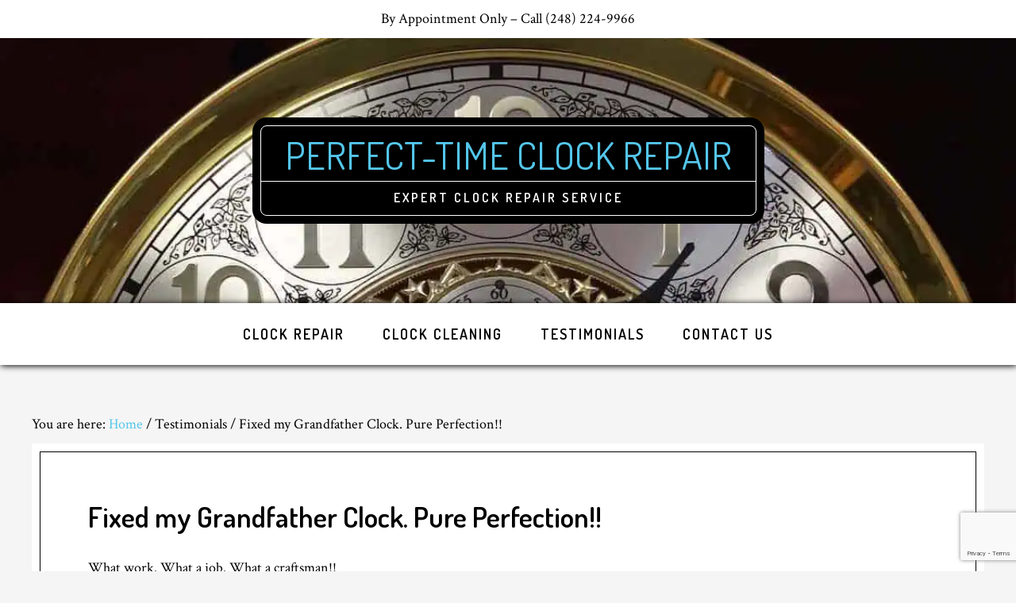

--- FILE ---
content_type: text/html; charset=UTF-8
request_url: https://perfect-time.net/testimonial/fixed-grandfather-clock-pure-perfection/
body_size: 19755
content:
<!DOCTYPE html><html lang="en-US"><head ><meta charset="UTF-8" /><meta name="viewport" content="width=device-width, initial-scale=1" /><meta name='robots' content='index, follow, max-image-preview:large, max-snippet:-1, max-video-preview:-1' /><link rel="stylesheet" media="print" onload="this.onload=null;this.media='all';" id="ao_optimized_gfonts" href="https://fonts.googleapis.com/css?family=Dosis%3A400%2C600%7CCrimson+Text%3A400%2C400italic%2C700&amp;display=swap"><link media="all" href="https://perfect-time.net/wp-content/cache/autoptimize/css/autoptimize_7f3bf026b7a5d4ec099a7c4aafa155e8.css" rel="stylesheet"><title>Fixed my Grandfather Clock. Pure Perfection!! - Perfect-Time Clock Repair</title><link rel="canonical" href="https://perfect-time.net/testimonial/fixed-grandfather-clock-pure-perfection/" /><meta property="og:locale" content="en_US" /><meta property="og:type" content="article" /><meta property="og:title" content="Fixed my Grandfather Clock. Pure Perfection!! - Perfect-Time Clock Repair" /><meta property="og:description" content="What work. What a job. What a craftsman!! Eric fixed my grandfather clock that I purchased some twenty years ago as a centerpiece for our Great Room in our West Bloomfield condo. His work is indeed a craft. Indeed, he is an artisan, a walking encyclopedia of clock repairs. He knows his trade inside and [&hellip;]" /><meta property="og:url" content="https://perfect-time.net/testimonial/fixed-grandfather-clock-pure-perfection/" /><meta property="og:site_name" content="Perfect-Time Clock Repair" /><meta property="article:publisher" content="https://www.facebook.com/PerfectTimeClockRepair" /><meta property="article:modified_time" content="2018-01-14T21:22:19+00:00" /><meta name="twitter:card" content="summary_large_image" /> <script type="application/ld+json" class="yoast-schema-graph">{"@context":"https://schema.org","@graph":[{"@type":"WebPage","@id":"https://perfect-time.net/testimonial/fixed-grandfather-clock-pure-perfection/","url":"https://perfect-time.net/testimonial/fixed-grandfather-clock-pure-perfection/","name":"Fixed my Grandfather Clock. Pure Perfection!! - Perfect-Time Clock Repair","isPartOf":{"@id":"https://perfect-time.net/#website"},"datePublished":"2016-07-08T21:49:50+00:00","dateModified":"2018-01-14T21:22:19+00:00","breadcrumb":{"@id":"https://perfect-time.net/testimonial/fixed-grandfather-clock-pure-perfection/#breadcrumb"},"inLanguage":"en-US","potentialAction":[{"@type":"ReadAction","target":["https://perfect-time.net/testimonial/fixed-grandfather-clock-pure-perfection/"]}]},{"@type":"BreadcrumbList","@id":"https://perfect-time.net/testimonial/fixed-grandfather-clock-pure-perfection/#breadcrumb","itemListElement":[{"@type":"ListItem","position":1,"name":"Home","item":"https://perfect-time.net/"},{"@type":"ListItem","position":2,"name":"Fixed my Grandfather Clock. Pure Perfection!!"}]},{"@type":"WebSite","@id":"https://perfect-time.net/#website","url":"https://perfect-time.net/","name":"Perfect-Time Clock Repair","description":"expert clock repair service","potentialAction":[{"@type":"SearchAction","target":{"@type":"EntryPoint","urlTemplate":"https://perfect-time.net/?s={search_term_string}"},"query-input":{"@type":"PropertyValueSpecification","valueRequired":true,"valueName":"search_term_string"}}],"inLanguage":"en-US"}]}</script> <link rel='dns-prefetch' href='//www.google.com' /><link href='https://sp-ao.shortpixel.ai' rel='preconnect' /><link href='https://fonts.gstatic.com' crossorigin='anonymous' rel='preconnect' /><link rel="alternate" type="application/rss+xml" title="Perfect-Time Clock Repair &raquo; Feed" href="https://perfect-time.net/feed/" /><link rel="alternate" type="application/rss+xml" title="Perfect-Time Clock Repair &raquo; Comments Feed" href="https://perfect-time.net/comments/feed/" /><link rel="alternate" title="oEmbed (JSON)" type="application/json+oembed" href="https://perfect-time.net/wp-json/oembed/1.0/embed?url=https%3A%2F%2Fperfect-time.net%2Ftestimonial%2Ffixed-grandfather-clock-pure-perfection%2F" /><link rel="alternate" title="oEmbed (XML)" type="text/xml+oembed" href="https://perfect-time.net/wp-json/oembed/1.0/embed?url=https%3A%2F%2Fperfect-time.net%2Ftestimonial%2Ffixed-grandfather-clock-pure-perfection%2F&#038;format=xml" /><link rel='stylesheet' id='dashicons-css' href='https://perfect-time.net/wp-includes/css/dashicons.min.css?ver=6.9' type='text/css' media='all' /><link rel='preload' as='font'  id='wpzoom-social-icons-font-academicons-woff2-css' href='https://perfect-time.net/wp-content/plugins/social-icons-widget-by-wpzoom/assets/font/academicons.woff2?v=1.9.2'  type='font/woff2' crossorigin /><link rel='preload' as='font'  id='wpzoom-social-icons-font-fontawesome-3-woff2-css' href='https://perfect-time.net/wp-content/plugins/social-icons-widget-by-wpzoom/assets/font/fontawesome-webfont.woff2?v=4.7.0'  type='font/woff2' crossorigin /><link rel='preload' as='font'  id='wpzoom-social-icons-font-genericons-woff-css' href='https://perfect-time.net/wp-content/plugins/social-icons-widget-by-wpzoom/assets/font/Genericons.woff'  type='font/woff' crossorigin /><link rel='preload' as='font'  id='wpzoom-social-icons-font-socicon-woff2-css' href='https://perfect-time.net/wp-content/plugins/social-icons-widget-by-wpzoom/assets/font/socicon.woff2?v=4.5.3'  type='font/woff2' crossorigin /> <script type="text/javascript" src="https://perfect-time.net/wp-includes/js/jquery/jquery.min.js?ver=3.7.1" id="jquery-core-js"></script> <script type="text/javascript" id="to-top-js-extra">var to_top_options = {"scroll_offset":"100","icon_opacity":"50","style":"icon","icon_type":"dashicons-arrow-up-alt2","icon_color":"#ffffff","icon_bg_color":"#444a5e","icon_size":"32","border_radius":"5","image":"https://perfect-time.net/wp-content/plugins/to-top/admin/images/default.png","image_width":"65","image_alt":"","location":"bottom-right","margin_x":"20","margin_y":"20","show_on_admin":"0","enable_autohide":"0","autohide_time":"2","enable_hide_small_device":"1","small_device_max_width":"240","reset":"0"};
//# sourceURL=to-top-js-extra</script> <link rel="https://api.w.org/" href="https://perfect-time.net/wp-json/" /><link rel="EditURI" type="application/rsd+xml" title="RSD" href="https://perfect-time.net/xmlrpc.php?rsd" /><meta name="generator" content="WordPress 6.9" /><link rel='shortlink' href='https://perfect-time.net/?p=380' />  <script>(function(w,d,s,l,i){w[l]=w[l]||[];w[l].push({'gtm.start':
new Date().getTime(),event:'gtm.js'});var f=d.getElementsByTagName(s)[0],
j=d.createElement(s),dl=l!='dataLayer'?'&l='+l:'';j.async=true;j.src=
'https://www.googletagmanager.com/gtm.js?id='+i+dl;f.parentNode.insertBefore(j,f);
})(window,document,'script','dataLayer','GTM-TC7NCFXK');</script> <link rel="icon" href="https://sp-ao.shortpixel.ai/client/to_webp,q_lossy,ret_img,w_32,h_32/https://perfect-time.net/wp-content/uploads/2015/08/cropped-perfect-site-icon2-32x32.jpg" sizes="32x32" /><link rel="icon" href="https://sp-ao.shortpixel.ai/client/to_webp,q_lossy,ret_img,w_192,h_192/https://perfect-time.net/wp-content/uploads/2015/08/cropped-perfect-site-icon2-192x192.jpg" sizes="192x192" /><link rel="apple-touch-icon" href="https://sp-ao.shortpixel.ai/client/to_webp,q_lossy,ret_img,w_180,h_180/https://perfect-time.net/wp-content/uploads/2015/08/cropped-perfect-site-icon2-180x180.jpg" /><meta name="msapplication-TileImage" content="https://perfect-time.net/wp-content/uploads/2015/08/cropped-perfect-site-icon2-270x270.jpg" /> <script src="https://perfect-time.net/wp-content/cache/autoptimize/js/autoptimize_a8a52fc65fc5c6d120677802bd9ba021.js"></script></head><body class="wp-singular wpm-testimonial-template-default single single-wpm-testimonial postid-380 wp-theme-genesis wp-child-theme-cafe-pro header-full-width full-width-content genesis-breadcrumbs-visible genesis-footer-widgets-visible"> <noscript><iframe src="https://www.googletagmanager.com/ns.html?id=GTM-TC7NCFXK"
height="0" width="0" style="display:none;visibility:hidden"></iframe></noscript><div class="site-container"><ul class="genesis-skip-link"><li><a href="#genesis-nav-primary" class="screen-reader-shortcut"> Skip to primary navigation</a></li><li><a href="#genesis-content" class="screen-reader-shortcut"> Skip to main content</a></li><li><a href="#genesis-footer-widgets" class="screen-reader-shortcut"> Skip to footer</a></li></ul><div class="before-header widget-area"><div class="wrap"><section id="text-16" class="widget widget_text"><div class="widget-wrap"><div class="textwidget"><p>By Appointment Only – Call (248) 224-9966</p></div></div></section></div></div><header class="site-header"><div class="wrap"><div class="title-area"><p class="site-title"><a href="https://perfect-time.net/">Perfect-Time Clock Repair</a></p><p class="site-description">expert clock repair service</p></div></div></header><nav class="nav-primary" aria-label="Main" id="genesis-nav-primary"><div class="wrap"><ul id="menu-pt" class="menu genesis-nav-menu menu-primary js-superfish"><li class="small-site-title"><a href="https://perfect-time.net/">Perfect-Time Clock Repair</a></li><li id="menu-item-140" class="menu-item menu-item-type-post_type menu-item-object-page menu-item-has-children menu-item-140"><a href="https://perfect-time.net/clock-repair/"><span >Clock Repair</span></a><ul class="sub-menu"><li id="menu-item-218" class="menu-item menu-item-type-post_type menu-item-object-page menu-item-218"><a href="https://perfect-time.net/grandfather-clock-repair/"><span >Grandfather Clock Repair</span></a></li><li id="menu-item-226" class="menu-item menu-item-type-post_type menu-item-object-page menu-item-226"><a href="https://perfect-time.net/cuckoo-clock-repair/"><span >Cuckoo Clock Repair</span></a></li></ul></li><li id="menu-item-154" class="menu-item menu-item-type-post_type menu-item-object-page menu-item-154"><a href="https://perfect-time.net/clock-cleaning/"><span >Clock Cleaning</span></a></li><li id="menu-item-128" class="menu-item menu-item-type-post_type menu-item-object-page menu-item-128"><a href="https://perfect-time.net/testimonials/"><span >Testimonials</span></a></li><li id="menu-item-199" class="menu-item menu-item-type-post_type menu-item-object-page menu-item-199"><a href="https://perfect-time.net/contact-us/"><span >Contact Us</span></a></li></ul></div></nav><div class="site-inner"><div class="content-sidebar-wrap"><main class="content" id="genesis-content"><div class="breadcrumb">You are here: <span class="breadcrumb-link-wrap"><a class="breadcrumb-link" href="https://perfect-time.net/"><span class="breadcrumb-link-text-wrap">Home</span></a><meta ></span> <span aria-label="breadcrumb separator">/</span> Testimonials <span aria-label="breadcrumb separator">/</span> Fixed my Grandfather Clock. Pure Perfection!!</div><article class="post-380 wpm-testimonial type-wpm-testimonial status-publish wpm-testimonial-category-grandfather-clock entry" aria-label="Fixed my Grandfather Clock. Pure Perfection!!"><header class="entry-header"><h1 class="entry-title">Fixed my Grandfather Clock. Pure Perfection!!</h1></header><div class="entry-content"><p>What work. What a job. What a craftsman!!<br /> Eric fixed my grandfather clock that I purchased some twenty years ago as a centerpiece for our Great Room in our West Bloomfield condo. His work is indeed a craft. Indeed, he is an artisan, a walking encyclopedia of clock repairs. He knows his trade inside and out, backwards and forwards.</p><p>He not only a gentleman, always courteous and welcoming questions, he is a perfectionist, focused on detailed repair and outstanding customer service. Plain and simple: It doesn&#8217;t get any better. He has earned a customer for life.</p></div></article></main></div></div><div class="footer-widgets" id="genesis-footer-widgets"><h2 class="genesis-sidebar-title screen-reader-text">Footer</h2><div class="wrap"><div class="widget-area footer-widgets-1 footer-widget-area"><section id="text-17" class="widget widget_text"><div class="widget-wrap"><h3 class="widgettitle widget-title">Company Info</h3><div class="textwidget"><h3>Perfect-Time Clock Repair</h3><p>6525 Maple Lakes Ct.<br /> West Bloomfield, MI 48322</p><p><strong>(248) 224-9966</strong><br /> <a href="https://perfect-time.net/contact-us/"><u>By Appointment Only</u></a>. Call Anytime.</p></div></div></section></div><div class="widget-area footer-widgets-2 footer-widget-area"><section id="text-18" class="widget widget_text"><div class="widget-wrap"><h3 class="widgettitle widget-title">Hours</h3><div class="textwidget"><p>Monday: 9:30 am – 5:30 pm<br /> Tuesday: 9:30 am – 5:30 pm<br /> Wednesday: 9:30 am – 5:30 pm<br /> Thursday: 9:30 am – 5:30 pm<br /> Friday: 9:30 am – 5:30 pm<br /> Saturday: 9:30 am – 4:00 pm<br /> Sunday: Closed</p></div></div></section></div><div class="widget-area footer-widgets-3 footer-widget-area"><section id="zoom-social-icons-widget-2" class="widget zoom-social-icons-widget"><div class="widget-wrap"><h3 class="widgettitle widget-title">Reviews</h3><ul class="zoom-social-icons-list zoom-social-icons-list--with-canvas zoom-social-icons-list--square zoom-social-icons-list--no-labels"><li class="zoom-social_icons-list__item"> <a class="zoom-social_icons-list__link" href="https://www.facebook.com/PerfectTimeClockRepair" target="_blank" title="Friend me on Facebook" > <span class="screen-reader-text">facebook</span> <span class="zoom-social_icons-list-span social-icon socicon socicon-facebook" data-hover-rule="background-color" data-hover-color="#54c6eb" style="background-color : #54c6eb; font-size: 18px; padding:8px" ></span> </a></li><li class="zoom-social_icons-list__item"> <a class="zoom-social_icons-list__link" href="https://www.google.com/search?q=perfect+time+clock+repair&#038;oq=perfect+time+clock+repair&#038;aqs=chrome.0.0i355i457i512j46i175i199i512j0i22i30l3j0i390j69i65l2.4956j0j9&#038;sourceid=chrome&#038;ie=UTF-8#lrd=0x8824cf8a1f3f4ff9:0x9af70d7e50a1bf10,1,,," target="_blank" title="Follow Me" > <span class="screen-reader-text">googleplus</span> <span class="zoom-social_icons-list-span social-icon dashicons dashicons-googleplus" data-hover-rule="background-color" data-hover-color="#54c6eb" style="background-color : #54c6eb; font-size: 18px; padding:8px" ></span> </a></li><li class="zoom-social_icons-list__item"> <a class="zoom-social_icons-list__link" href="https://www.yelp.com/biz/perfect-time-clock-repair-west-bloomfield" target="_blank" title="Instagram" > <span class="screen-reader-text">yelp</span> <span class="zoom-social_icons-list-span social-icon socicon socicon-yelp" data-hover-rule="background-color" data-hover-color="#54c6eb" style="background-color : #54c6eb; font-size: 18px; padding:8px" ></span> </a></li></ul></div></section></div></div></div><footer class="site-footer"><div class="wrap"><nav class="nav-footer" itemscope itemtype="https://schema.org/SiteNavigationElement"><ul id="menu-footer" class="genesis-nav-menu js-superfish"><li id="menu-item-261" class="menu-item menu-item-type-custom menu-item-object-custom menu-item-home menu-item-261"><a href="https://perfect-time.net/"><span >Home</span></a></li><li id="menu-item-262" class="menu-item menu-item-type-post_type menu-item-object-page menu-item-262"><a href="https://perfect-time.net/clock-repair/"><span >Clock Repair</span></a></li><li id="menu-item-264" class="menu-item menu-item-type-post_type menu-item-object-page menu-item-264"><a href="https://perfect-time.net/cuckoo-clock-repair/"><span >Cuckoo Clock Repair</span></a></li><li id="menu-item-265" class="menu-item menu-item-type-post_type menu-item-object-page menu-item-265"><a href="https://perfect-time.net/grandfather-clock-repair/"><span >Grandfather Clock Repair</span></a></li><li id="menu-item-266" class="menu-item menu-item-type-post_type menu-item-object-page menu-item-266"><a href="https://perfect-time.net/testimonials/"><span >Testimonials</span></a></li><li id="menu-item-263" class="menu-item menu-item-type-post_type menu-item-object-page menu-item-263"><a href="https://perfect-time.net/contact-us/"><span >Contact Us</span></a></li></ul></nav><div style="text-align: center;"><p>©2026 <a href="https://perfect-time.net">Perfect-Time Clock Repair</a>.  All Rights Reserved.</br></br><small>site by <a href="https://wpdvdesign.com" target="_blank" title="wpdv design, inc.">wpdv design, inc</a>.</small></p></br></br></div></div></footer></div><script type="speculationrules">{"prefetch":[{"source":"document","where":{"and":[{"href_matches":"/*"},{"not":{"href_matches":["/wp-*.php","/wp-admin/*","/wp-content/uploads/*","/wp-content/*","/wp-content/plugins/*","/wp-content/themes/cafe-pro/*","/wp-content/themes/genesis/*","/*\\?(.+)"]}},{"not":{"selector_matches":"a[rel~=\"nofollow\"]"}},{"not":{"selector_matches":".no-prefetch, .no-prefetch a"}}]},"eagerness":"conservative"}]}</script> <span aria-hidden="true" id="to_top_scrollup" class="dashicons dashicons-arrow-up-alt2"><span class="screen-reader-text">Scroll Up</span></span><script src="https://apis.google.com/js/platform.js" async defer></script> <script>(function(i,s,o,g,r,a,m){i['GoogleAnalyticsObject']=r;i[r]=i[r]||function(){
  (i[r].q=i[r].q||[]).push(arguments)},i[r].l=1*new Date();a=s.createElement(o),
  m=s.getElementsByTagName(o)[0];a.async=1;a.src=g;m.parentNode.insertBefore(a,m)
  })(window,document,'script','//www.google-analytics.com/analytics.js','ga');

  ga('create', 'UA-67113812-1', 'auto');
  ga('send', 'pageview');</script><script type='text/javascript'>jQuery(document).ready(function($) {$(".flexslider").flexslider({controlsContainer: "#genesis-responsive-slider",animation: "slide",directionNav: 0,controlNav: 0,animationDuration: 1000,slideshowSpeed: 6000    });  });</script><noscript><style>.lazyload{display:none;}</style></noscript><script data-noptimize="1">window.lazySizesConfig=window.lazySizesConfig||{};window.lazySizesConfig.loadMode=1;</script><script async data-noptimize="1" src='https://perfect-time.net/wp-content/plugins/autoptimize/classes/external/js/lazysizes.min.js?ao_version=3.1.14'></script> <script type="text/javascript" src="https://perfect-time.net/wp-content/cache/autoptimize/js/autoptimize_single_0968a89d1f2be6e5bbd4fe6c9a366055.js?ver=1.0.1" id="flexslider-js"></script> <script type="text/javascript" id="gforms_recaptcha_recaptcha-js-extra">var gforms_recaptcha_recaptcha_strings = {"nonce":"ca6ff73d20","disconnect":"Disconnecting","change_connection_type":"Resetting","spinner":"https://perfect-time.net/wp-content/plugins/gravityforms/images/spinner.svg","connection_type":"classic","disable_badge":"","change_connection_type_title":"Change Connection Type","change_connection_type_message":"Changing the connection type will delete your current settings.  Do you want to proceed?","disconnect_title":"Disconnect","disconnect_message":"Disconnecting from reCAPTCHA will delete your current settings.  Do you want to proceed?","site_key":"6Ld8VagnAAAAACD02GbIg6HhIl2w_i0ZiJGYLpBG"};
//# sourceURL=gforms_recaptcha_recaptcha-js-extra</script> <script type="text/javascript" src="https://www.google.com/recaptcha/api.js?render=6Ld8VagnAAAAACD02GbIg6HhIl2w_i0ZiJGYLpBG&amp;ver=2.1.0" id="gforms_recaptcha_recaptcha-js" defer="defer" data-wp-strategy="defer"></script> <script type="text/javascript" id="statify-js-js-extra">var statify_ajax = {"url":"https://perfect-time.net/wp-admin/admin-ajax.php","nonce":"63b1715d40"};
//# sourceURL=statify-js-js-extra</script> <script type="text/javascript" src="https://perfect-time.net/wp-content/plugins/statify/js/snippet.min.js?ver=1.8.4" id="statify-js-js"></script> </body></html><!-- WP Fastest Cache file was created in 0.339 seconds, on January 13, 2026 @ 10:21 am --><!-- via php -->

--- FILE ---
content_type: text/html; charset=utf-8
request_url: https://www.google.com/recaptcha/api2/anchor?ar=1&k=6Ld8VagnAAAAACD02GbIg6HhIl2w_i0ZiJGYLpBG&co=aHR0cHM6Ly9wZXJmZWN0LXRpbWUubmV0OjQ0Mw..&hl=en&v=PoyoqOPhxBO7pBk68S4YbpHZ&size=invisible&anchor-ms=20000&execute-ms=30000&cb=w1ye664c8a7t
body_size: 48376
content:
<!DOCTYPE HTML><html dir="ltr" lang="en"><head><meta http-equiv="Content-Type" content="text/html; charset=UTF-8">
<meta http-equiv="X-UA-Compatible" content="IE=edge">
<title>reCAPTCHA</title>
<style type="text/css">
/* cyrillic-ext */
@font-face {
  font-family: 'Roboto';
  font-style: normal;
  font-weight: 400;
  font-stretch: 100%;
  src: url(//fonts.gstatic.com/s/roboto/v48/KFO7CnqEu92Fr1ME7kSn66aGLdTylUAMa3GUBHMdazTgWw.woff2) format('woff2');
  unicode-range: U+0460-052F, U+1C80-1C8A, U+20B4, U+2DE0-2DFF, U+A640-A69F, U+FE2E-FE2F;
}
/* cyrillic */
@font-face {
  font-family: 'Roboto';
  font-style: normal;
  font-weight: 400;
  font-stretch: 100%;
  src: url(//fonts.gstatic.com/s/roboto/v48/KFO7CnqEu92Fr1ME7kSn66aGLdTylUAMa3iUBHMdazTgWw.woff2) format('woff2');
  unicode-range: U+0301, U+0400-045F, U+0490-0491, U+04B0-04B1, U+2116;
}
/* greek-ext */
@font-face {
  font-family: 'Roboto';
  font-style: normal;
  font-weight: 400;
  font-stretch: 100%;
  src: url(//fonts.gstatic.com/s/roboto/v48/KFO7CnqEu92Fr1ME7kSn66aGLdTylUAMa3CUBHMdazTgWw.woff2) format('woff2');
  unicode-range: U+1F00-1FFF;
}
/* greek */
@font-face {
  font-family: 'Roboto';
  font-style: normal;
  font-weight: 400;
  font-stretch: 100%;
  src: url(//fonts.gstatic.com/s/roboto/v48/KFO7CnqEu92Fr1ME7kSn66aGLdTylUAMa3-UBHMdazTgWw.woff2) format('woff2');
  unicode-range: U+0370-0377, U+037A-037F, U+0384-038A, U+038C, U+038E-03A1, U+03A3-03FF;
}
/* math */
@font-face {
  font-family: 'Roboto';
  font-style: normal;
  font-weight: 400;
  font-stretch: 100%;
  src: url(//fonts.gstatic.com/s/roboto/v48/KFO7CnqEu92Fr1ME7kSn66aGLdTylUAMawCUBHMdazTgWw.woff2) format('woff2');
  unicode-range: U+0302-0303, U+0305, U+0307-0308, U+0310, U+0312, U+0315, U+031A, U+0326-0327, U+032C, U+032F-0330, U+0332-0333, U+0338, U+033A, U+0346, U+034D, U+0391-03A1, U+03A3-03A9, U+03B1-03C9, U+03D1, U+03D5-03D6, U+03F0-03F1, U+03F4-03F5, U+2016-2017, U+2034-2038, U+203C, U+2040, U+2043, U+2047, U+2050, U+2057, U+205F, U+2070-2071, U+2074-208E, U+2090-209C, U+20D0-20DC, U+20E1, U+20E5-20EF, U+2100-2112, U+2114-2115, U+2117-2121, U+2123-214F, U+2190, U+2192, U+2194-21AE, U+21B0-21E5, U+21F1-21F2, U+21F4-2211, U+2213-2214, U+2216-22FF, U+2308-230B, U+2310, U+2319, U+231C-2321, U+2336-237A, U+237C, U+2395, U+239B-23B7, U+23D0, U+23DC-23E1, U+2474-2475, U+25AF, U+25B3, U+25B7, U+25BD, U+25C1, U+25CA, U+25CC, U+25FB, U+266D-266F, U+27C0-27FF, U+2900-2AFF, U+2B0E-2B11, U+2B30-2B4C, U+2BFE, U+3030, U+FF5B, U+FF5D, U+1D400-1D7FF, U+1EE00-1EEFF;
}
/* symbols */
@font-face {
  font-family: 'Roboto';
  font-style: normal;
  font-weight: 400;
  font-stretch: 100%;
  src: url(//fonts.gstatic.com/s/roboto/v48/KFO7CnqEu92Fr1ME7kSn66aGLdTylUAMaxKUBHMdazTgWw.woff2) format('woff2');
  unicode-range: U+0001-000C, U+000E-001F, U+007F-009F, U+20DD-20E0, U+20E2-20E4, U+2150-218F, U+2190, U+2192, U+2194-2199, U+21AF, U+21E6-21F0, U+21F3, U+2218-2219, U+2299, U+22C4-22C6, U+2300-243F, U+2440-244A, U+2460-24FF, U+25A0-27BF, U+2800-28FF, U+2921-2922, U+2981, U+29BF, U+29EB, U+2B00-2BFF, U+4DC0-4DFF, U+FFF9-FFFB, U+10140-1018E, U+10190-1019C, U+101A0, U+101D0-101FD, U+102E0-102FB, U+10E60-10E7E, U+1D2C0-1D2D3, U+1D2E0-1D37F, U+1F000-1F0FF, U+1F100-1F1AD, U+1F1E6-1F1FF, U+1F30D-1F30F, U+1F315, U+1F31C, U+1F31E, U+1F320-1F32C, U+1F336, U+1F378, U+1F37D, U+1F382, U+1F393-1F39F, U+1F3A7-1F3A8, U+1F3AC-1F3AF, U+1F3C2, U+1F3C4-1F3C6, U+1F3CA-1F3CE, U+1F3D4-1F3E0, U+1F3ED, U+1F3F1-1F3F3, U+1F3F5-1F3F7, U+1F408, U+1F415, U+1F41F, U+1F426, U+1F43F, U+1F441-1F442, U+1F444, U+1F446-1F449, U+1F44C-1F44E, U+1F453, U+1F46A, U+1F47D, U+1F4A3, U+1F4B0, U+1F4B3, U+1F4B9, U+1F4BB, U+1F4BF, U+1F4C8-1F4CB, U+1F4D6, U+1F4DA, U+1F4DF, U+1F4E3-1F4E6, U+1F4EA-1F4ED, U+1F4F7, U+1F4F9-1F4FB, U+1F4FD-1F4FE, U+1F503, U+1F507-1F50B, U+1F50D, U+1F512-1F513, U+1F53E-1F54A, U+1F54F-1F5FA, U+1F610, U+1F650-1F67F, U+1F687, U+1F68D, U+1F691, U+1F694, U+1F698, U+1F6AD, U+1F6B2, U+1F6B9-1F6BA, U+1F6BC, U+1F6C6-1F6CF, U+1F6D3-1F6D7, U+1F6E0-1F6EA, U+1F6F0-1F6F3, U+1F6F7-1F6FC, U+1F700-1F7FF, U+1F800-1F80B, U+1F810-1F847, U+1F850-1F859, U+1F860-1F887, U+1F890-1F8AD, U+1F8B0-1F8BB, U+1F8C0-1F8C1, U+1F900-1F90B, U+1F93B, U+1F946, U+1F984, U+1F996, U+1F9E9, U+1FA00-1FA6F, U+1FA70-1FA7C, U+1FA80-1FA89, U+1FA8F-1FAC6, U+1FACE-1FADC, U+1FADF-1FAE9, U+1FAF0-1FAF8, U+1FB00-1FBFF;
}
/* vietnamese */
@font-face {
  font-family: 'Roboto';
  font-style: normal;
  font-weight: 400;
  font-stretch: 100%;
  src: url(//fonts.gstatic.com/s/roboto/v48/KFO7CnqEu92Fr1ME7kSn66aGLdTylUAMa3OUBHMdazTgWw.woff2) format('woff2');
  unicode-range: U+0102-0103, U+0110-0111, U+0128-0129, U+0168-0169, U+01A0-01A1, U+01AF-01B0, U+0300-0301, U+0303-0304, U+0308-0309, U+0323, U+0329, U+1EA0-1EF9, U+20AB;
}
/* latin-ext */
@font-face {
  font-family: 'Roboto';
  font-style: normal;
  font-weight: 400;
  font-stretch: 100%;
  src: url(//fonts.gstatic.com/s/roboto/v48/KFO7CnqEu92Fr1ME7kSn66aGLdTylUAMa3KUBHMdazTgWw.woff2) format('woff2');
  unicode-range: U+0100-02BA, U+02BD-02C5, U+02C7-02CC, U+02CE-02D7, U+02DD-02FF, U+0304, U+0308, U+0329, U+1D00-1DBF, U+1E00-1E9F, U+1EF2-1EFF, U+2020, U+20A0-20AB, U+20AD-20C0, U+2113, U+2C60-2C7F, U+A720-A7FF;
}
/* latin */
@font-face {
  font-family: 'Roboto';
  font-style: normal;
  font-weight: 400;
  font-stretch: 100%;
  src: url(//fonts.gstatic.com/s/roboto/v48/KFO7CnqEu92Fr1ME7kSn66aGLdTylUAMa3yUBHMdazQ.woff2) format('woff2');
  unicode-range: U+0000-00FF, U+0131, U+0152-0153, U+02BB-02BC, U+02C6, U+02DA, U+02DC, U+0304, U+0308, U+0329, U+2000-206F, U+20AC, U+2122, U+2191, U+2193, U+2212, U+2215, U+FEFF, U+FFFD;
}
/* cyrillic-ext */
@font-face {
  font-family: 'Roboto';
  font-style: normal;
  font-weight: 500;
  font-stretch: 100%;
  src: url(//fonts.gstatic.com/s/roboto/v48/KFO7CnqEu92Fr1ME7kSn66aGLdTylUAMa3GUBHMdazTgWw.woff2) format('woff2');
  unicode-range: U+0460-052F, U+1C80-1C8A, U+20B4, U+2DE0-2DFF, U+A640-A69F, U+FE2E-FE2F;
}
/* cyrillic */
@font-face {
  font-family: 'Roboto';
  font-style: normal;
  font-weight: 500;
  font-stretch: 100%;
  src: url(//fonts.gstatic.com/s/roboto/v48/KFO7CnqEu92Fr1ME7kSn66aGLdTylUAMa3iUBHMdazTgWw.woff2) format('woff2');
  unicode-range: U+0301, U+0400-045F, U+0490-0491, U+04B0-04B1, U+2116;
}
/* greek-ext */
@font-face {
  font-family: 'Roboto';
  font-style: normal;
  font-weight: 500;
  font-stretch: 100%;
  src: url(//fonts.gstatic.com/s/roboto/v48/KFO7CnqEu92Fr1ME7kSn66aGLdTylUAMa3CUBHMdazTgWw.woff2) format('woff2');
  unicode-range: U+1F00-1FFF;
}
/* greek */
@font-face {
  font-family: 'Roboto';
  font-style: normal;
  font-weight: 500;
  font-stretch: 100%;
  src: url(//fonts.gstatic.com/s/roboto/v48/KFO7CnqEu92Fr1ME7kSn66aGLdTylUAMa3-UBHMdazTgWw.woff2) format('woff2');
  unicode-range: U+0370-0377, U+037A-037F, U+0384-038A, U+038C, U+038E-03A1, U+03A3-03FF;
}
/* math */
@font-face {
  font-family: 'Roboto';
  font-style: normal;
  font-weight: 500;
  font-stretch: 100%;
  src: url(//fonts.gstatic.com/s/roboto/v48/KFO7CnqEu92Fr1ME7kSn66aGLdTylUAMawCUBHMdazTgWw.woff2) format('woff2');
  unicode-range: U+0302-0303, U+0305, U+0307-0308, U+0310, U+0312, U+0315, U+031A, U+0326-0327, U+032C, U+032F-0330, U+0332-0333, U+0338, U+033A, U+0346, U+034D, U+0391-03A1, U+03A3-03A9, U+03B1-03C9, U+03D1, U+03D5-03D6, U+03F0-03F1, U+03F4-03F5, U+2016-2017, U+2034-2038, U+203C, U+2040, U+2043, U+2047, U+2050, U+2057, U+205F, U+2070-2071, U+2074-208E, U+2090-209C, U+20D0-20DC, U+20E1, U+20E5-20EF, U+2100-2112, U+2114-2115, U+2117-2121, U+2123-214F, U+2190, U+2192, U+2194-21AE, U+21B0-21E5, U+21F1-21F2, U+21F4-2211, U+2213-2214, U+2216-22FF, U+2308-230B, U+2310, U+2319, U+231C-2321, U+2336-237A, U+237C, U+2395, U+239B-23B7, U+23D0, U+23DC-23E1, U+2474-2475, U+25AF, U+25B3, U+25B7, U+25BD, U+25C1, U+25CA, U+25CC, U+25FB, U+266D-266F, U+27C0-27FF, U+2900-2AFF, U+2B0E-2B11, U+2B30-2B4C, U+2BFE, U+3030, U+FF5B, U+FF5D, U+1D400-1D7FF, U+1EE00-1EEFF;
}
/* symbols */
@font-face {
  font-family: 'Roboto';
  font-style: normal;
  font-weight: 500;
  font-stretch: 100%;
  src: url(//fonts.gstatic.com/s/roboto/v48/KFO7CnqEu92Fr1ME7kSn66aGLdTylUAMaxKUBHMdazTgWw.woff2) format('woff2');
  unicode-range: U+0001-000C, U+000E-001F, U+007F-009F, U+20DD-20E0, U+20E2-20E4, U+2150-218F, U+2190, U+2192, U+2194-2199, U+21AF, U+21E6-21F0, U+21F3, U+2218-2219, U+2299, U+22C4-22C6, U+2300-243F, U+2440-244A, U+2460-24FF, U+25A0-27BF, U+2800-28FF, U+2921-2922, U+2981, U+29BF, U+29EB, U+2B00-2BFF, U+4DC0-4DFF, U+FFF9-FFFB, U+10140-1018E, U+10190-1019C, U+101A0, U+101D0-101FD, U+102E0-102FB, U+10E60-10E7E, U+1D2C0-1D2D3, U+1D2E0-1D37F, U+1F000-1F0FF, U+1F100-1F1AD, U+1F1E6-1F1FF, U+1F30D-1F30F, U+1F315, U+1F31C, U+1F31E, U+1F320-1F32C, U+1F336, U+1F378, U+1F37D, U+1F382, U+1F393-1F39F, U+1F3A7-1F3A8, U+1F3AC-1F3AF, U+1F3C2, U+1F3C4-1F3C6, U+1F3CA-1F3CE, U+1F3D4-1F3E0, U+1F3ED, U+1F3F1-1F3F3, U+1F3F5-1F3F7, U+1F408, U+1F415, U+1F41F, U+1F426, U+1F43F, U+1F441-1F442, U+1F444, U+1F446-1F449, U+1F44C-1F44E, U+1F453, U+1F46A, U+1F47D, U+1F4A3, U+1F4B0, U+1F4B3, U+1F4B9, U+1F4BB, U+1F4BF, U+1F4C8-1F4CB, U+1F4D6, U+1F4DA, U+1F4DF, U+1F4E3-1F4E6, U+1F4EA-1F4ED, U+1F4F7, U+1F4F9-1F4FB, U+1F4FD-1F4FE, U+1F503, U+1F507-1F50B, U+1F50D, U+1F512-1F513, U+1F53E-1F54A, U+1F54F-1F5FA, U+1F610, U+1F650-1F67F, U+1F687, U+1F68D, U+1F691, U+1F694, U+1F698, U+1F6AD, U+1F6B2, U+1F6B9-1F6BA, U+1F6BC, U+1F6C6-1F6CF, U+1F6D3-1F6D7, U+1F6E0-1F6EA, U+1F6F0-1F6F3, U+1F6F7-1F6FC, U+1F700-1F7FF, U+1F800-1F80B, U+1F810-1F847, U+1F850-1F859, U+1F860-1F887, U+1F890-1F8AD, U+1F8B0-1F8BB, U+1F8C0-1F8C1, U+1F900-1F90B, U+1F93B, U+1F946, U+1F984, U+1F996, U+1F9E9, U+1FA00-1FA6F, U+1FA70-1FA7C, U+1FA80-1FA89, U+1FA8F-1FAC6, U+1FACE-1FADC, U+1FADF-1FAE9, U+1FAF0-1FAF8, U+1FB00-1FBFF;
}
/* vietnamese */
@font-face {
  font-family: 'Roboto';
  font-style: normal;
  font-weight: 500;
  font-stretch: 100%;
  src: url(//fonts.gstatic.com/s/roboto/v48/KFO7CnqEu92Fr1ME7kSn66aGLdTylUAMa3OUBHMdazTgWw.woff2) format('woff2');
  unicode-range: U+0102-0103, U+0110-0111, U+0128-0129, U+0168-0169, U+01A0-01A1, U+01AF-01B0, U+0300-0301, U+0303-0304, U+0308-0309, U+0323, U+0329, U+1EA0-1EF9, U+20AB;
}
/* latin-ext */
@font-face {
  font-family: 'Roboto';
  font-style: normal;
  font-weight: 500;
  font-stretch: 100%;
  src: url(//fonts.gstatic.com/s/roboto/v48/KFO7CnqEu92Fr1ME7kSn66aGLdTylUAMa3KUBHMdazTgWw.woff2) format('woff2');
  unicode-range: U+0100-02BA, U+02BD-02C5, U+02C7-02CC, U+02CE-02D7, U+02DD-02FF, U+0304, U+0308, U+0329, U+1D00-1DBF, U+1E00-1E9F, U+1EF2-1EFF, U+2020, U+20A0-20AB, U+20AD-20C0, U+2113, U+2C60-2C7F, U+A720-A7FF;
}
/* latin */
@font-face {
  font-family: 'Roboto';
  font-style: normal;
  font-weight: 500;
  font-stretch: 100%;
  src: url(//fonts.gstatic.com/s/roboto/v48/KFO7CnqEu92Fr1ME7kSn66aGLdTylUAMa3yUBHMdazQ.woff2) format('woff2');
  unicode-range: U+0000-00FF, U+0131, U+0152-0153, U+02BB-02BC, U+02C6, U+02DA, U+02DC, U+0304, U+0308, U+0329, U+2000-206F, U+20AC, U+2122, U+2191, U+2193, U+2212, U+2215, U+FEFF, U+FFFD;
}
/* cyrillic-ext */
@font-face {
  font-family: 'Roboto';
  font-style: normal;
  font-weight: 900;
  font-stretch: 100%;
  src: url(//fonts.gstatic.com/s/roboto/v48/KFO7CnqEu92Fr1ME7kSn66aGLdTylUAMa3GUBHMdazTgWw.woff2) format('woff2');
  unicode-range: U+0460-052F, U+1C80-1C8A, U+20B4, U+2DE0-2DFF, U+A640-A69F, U+FE2E-FE2F;
}
/* cyrillic */
@font-face {
  font-family: 'Roboto';
  font-style: normal;
  font-weight: 900;
  font-stretch: 100%;
  src: url(//fonts.gstatic.com/s/roboto/v48/KFO7CnqEu92Fr1ME7kSn66aGLdTylUAMa3iUBHMdazTgWw.woff2) format('woff2');
  unicode-range: U+0301, U+0400-045F, U+0490-0491, U+04B0-04B1, U+2116;
}
/* greek-ext */
@font-face {
  font-family: 'Roboto';
  font-style: normal;
  font-weight: 900;
  font-stretch: 100%;
  src: url(//fonts.gstatic.com/s/roboto/v48/KFO7CnqEu92Fr1ME7kSn66aGLdTylUAMa3CUBHMdazTgWw.woff2) format('woff2');
  unicode-range: U+1F00-1FFF;
}
/* greek */
@font-face {
  font-family: 'Roboto';
  font-style: normal;
  font-weight: 900;
  font-stretch: 100%;
  src: url(//fonts.gstatic.com/s/roboto/v48/KFO7CnqEu92Fr1ME7kSn66aGLdTylUAMa3-UBHMdazTgWw.woff2) format('woff2');
  unicode-range: U+0370-0377, U+037A-037F, U+0384-038A, U+038C, U+038E-03A1, U+03A3-03FF;
}
/* math */
@font-face {
  font-family: 'Roboto';
  font-style: normal;
  font-weight: 900;
  font-stretch: 100%;
  src: url(//fonts.gstatic.com/s/roboto/v48/KFO7CnqEu92Fr1ME7kSn66aGLdTylUAMawCUBHMdazTgWw.woff2) format('woff2');
  unicode-range: U+0302-0303, U+0305, U+0307-0308, U+0310, U+0312, U+0315, U+031A, U+0326-0327, U+032C, U+032F-0330, U+0332-0333, U+0338, U+033A, U+0346, U+034D, U+0391-03A1, U+03A3-03A9, U+03B1-03C9, U+03D1, U+03D5-03D6, U+03F0-03F1, U+03F4-03F5, U+2016-2017, U+2034-2038, U+203C, U+2040, U+2043, U+2047, U+2050, U+2057, U+205F, U+2070-2071, U+2074-208E, U+2090-209C, U+20D0-20DC, U+20E1, U+20E5-20EF, U+2100-2112, U+2114-2115, U+2117-2121, U+2123-214F, U+2190, U+2192, U+2194-21AE, U+21B0-21E5, U+21F1-21F2, U+21F4-2211, U+2213-2214, U+2216-22FF, U+2308-230B, U+2310, U+2319, U+231C-2321, U+2336-237A, U+237C, U+2395, U+239B-23B7, U+23D0, U+23DC-23E1, U+2474-2475, U+25AF, U+25B3, U+25B7, U+25BD, U+25C1, U+25CA, U+25CC, U+25FB, U+266D-266F, U+27C0-27FF, U+2900-2AFF, U+2B0E-2B11, U+2B30-2B4C, U+2BFE, U+3030, U+FF5B, U+FF5D, U+1D400-1D7FF, U+1EE00-1EEFF;
}
/* symbols */
@font-face {
  font-family: 'Roboto';
  font-style: normal;
  font-weight: 900;
  font-stretch: 100%;
  src: url(//fonts.gstatic.com/s/roboto/v48/KFO7CnqEu92Fr1ME7kSn66aGLdTylUAMaxKUBHMdazTgWw.woff2) format('woff2');
  unicode-range: U+0001-000C, U+000E-001F, U+007F-009F, U+20DD-20E0, U+20E2-20E4, U+2150-218F, U+2190, U+2192, U+2194-2199, U+21AF, U+21E6-21F0, U+21F3, U+2218-2219, U+2299, U+22C4-22C6, U+2300-243F, U+2440-244A, U+2460-24FF, U+25A0-27BF, U+2800-28FF, U+2921-2922, U+2981, U+29BF, U+29EB, U+2B00-2BFF, U+4DC0-4DFF, U+FFF9-FFFB, U+10140-1018E, U+10190-1019C, U+101A0, U+101D0-101FD, U+102E0-102FB, U+10E60-10E7E, U+1D2C0-1D2D3, U+1D2E0-1D37F, U+1F000-1F0FF, U+1F100-1F1AD, U+1F1E6-1F1FF, U+1F30D-1F30F, U+1F315, U+1F31C, U+1F31E, U+1F320-1F32C, U+1F336, U+1F378, U+1F37D, U+1F382, U+1F393-1F39F, U+1F3A7-1F3A8, U+1F3AC-1F3AF, U+1F3C2, U+1F3C4-1F3C6, U+1F3CA-1F3CE, U+1F3D4-1F3E0, U+1F3ED, U+1F3F1-1F3F3, U+1F3F5-1F3F7, U+1F408, U+1F415, U+1F41F, U+1F426, U+1F43F, U+1F441-1F442, U+1F444, U+1F446-1F449, U+1F44C-1F44E, U+1F453, U+1F46A, U+1F47D, U+1F4A3, U+1F4B0, U+1F4B3, U+1F4B9, U+1F4BB, U+1F4BF, U+1F4C8-1F4CB, U+1F4D6, U+1F4DA, U+1F4DF, U+1F4E3-1F4E6, U+1F4EA-1F4ED, U+1F4F7, U+1F4F9-1F4FB, U+1F4FD-1F4FE, U+1F503, U+1F507-1F50B, U+1F50D, U+1F512-1F513, U+1F53E-1F54A, U+1F54F-1F5FA, U+1F610, U+1F650-1F67F, U+1F687, U+1F68D, U+1F691, U+1F694, U+1F698, U+1F6AD, U+1F6B2, U+1F6B9-1F6BA, U+1F6BC, U+1F6C6-1F6CF, U+1F6D3-1F6D7, U+1F6E0-1F6EA, U+1F6F0-1F6F3, U+1F6F7-1F6FC, U+1F700-1F7FF, U+1F800-1F80B, U+1F810-1F847, U+1F850-1F859, U+1F860-1F887, U+1F890-1F8AD, U+1F8B0-1F8BB, U+1F8C0-1F8C1, U+1F900-1F90B, U+1F93B, U+1F946, U+1F984, U+1F996, U+1F9E9, U+1FA00-1FA6F, U+1FA70-1FA7C, U+1FA80-1FA89, U+1FA8F-1FAC6, U+1FACE-1FADC, U+1FADF-1FAE9, U+1FAF0-1FAF8, U+1FB00-1FBFF;
}
/* vietnamese */
@font-face {
  font-family: 'Roboto';
  font-style: normal;
  font-weight: 900;
  font-stretch: 100%;
  src: url(//fonts.gstatic.com/s/roboto/v48/KFO7CnqEu92Fr1ME7kSn66aGLdTylUAMa3OUBHMdazTgWw.woff2) format('woff2');
  unicode-range: U+0102-0103, U+0110-0111, U+0128-0129, U+0168-0169, U+01A0-01A1, U+01AF-01B0, U+0300-0301, U+0303-0304, U+0308-0309, U+0323, U+0329, U+1EA0-1EF9, U+20AB;
}
/* latin-ext */
@font-face {
  font-family: 'Roboto';
  font-style: normal;
  font-weight: 900;
  font-stretch: 100%;
  src: url(//fonts.gstatic.com/s/roboto/v48/KFO7CnqEu92Fr1ME7kSn66aGLdTylUAMa3KUBHMdazTgWw.woff2) format('woff2');
  unicode-range: U+0100-02BA, U+02BD-02C5, U+02C7-02CC, U+02CE-02D7, U+02DD-02FF, U+0304, U+0308, U+0329, U+1D00-1DBF, U+1E00-1E9F, U+1EF2-1EFF, U+2020, U+20A0-20AB, U+20AD-20C0, U+2113, U+2C60-2C7F, U+A720-A7FF;
}
/* latin */
@font-face {
  font-family: 'Roboto';
  font-style: normal;
  font-weight: 900;
  font-stretch: 100%;
  src: url(//fonts.gstatic.com/s/roboto/v48/KFO7CnqEu92Fr1ME7kSn66aGLdTylUAMa3yUBHMdazQ.woff2) format('woff2');
  unicode-range: U+0000-00FF, U+0131, U+0152-0153, U+02BB-02BC, U+02C6, U+02DA, U+02DC, U+0304, U+0308, U+0329, U+2000-206F, U+20AC, U+2122, U+2191, U+2193, U+2212, U+2215, U+FEFF, U+FFFD;
}

</style>
<link rel="stylesheet" type="text/css" href="https://www.gstatic.com/recaptcha/releases/PoyoqOPhxBO7pBk68S4YbpHZ/styles__ltr.css">
<script nonce="0v5XpkeewbDRsGNvEIqXwQ" type="text/javascript">window['__recaptcha_api'] = 'https://www.google.com/recaptcha/api2/';</script>
<script type="text/javascript" src="https://www.gstatic.com/recaptcha/releases/PoyoqOPhxBO7pBk68S4YbpHZ/recaptcha__en.js" nonce="0v5XpkeewbDRsGNvEIqXwQ">
      
    </script></head>
<body><div id="rc-anchor-alert" class="rc-anchor-alert"></div>
<input type="hidden" id="recaptcha-token" value="[base64]">
<script type="text/javascript" nonce="0v5XpkeewbDRsGNvEIqXwQ">
      recaptcha.anchor.Main.init("[\x22ainput\x22,[\x22bgdata\x22,\x22\x22,\[base64]/[base64]/[base64]/[base64]/[base64]/UltsKytdPUU6KEU8MjA0OD9SW2wrK109RT4+NnwxOTI6KChFJjY0NTEyKT09NTUyOTYmJk0rMTxjLmxlbmd0aCYmKGMuY2hhckNvZGVBdChNKzEpJjY0NTEyKT09NTYzMjA/[base64]/[base64]/[base64]/[base64]/[base64]/[base64]/[base64]\x22,\[base64]\\u003d\x22,\x22wosEOzE0wrkOIMKWw5rCv2XDhHPCrBXClsOKw6d1wqvDpMKnwr/CgC9zasOxwrnDksKlwrUKMEjDi8O/wqEZesKIw7nCiMOcw43Ds8Kmw5PDqQzDi8K1wpx5w6Rtw5wEA8OzU8KWwqtIFcKHw4bCvcOtw7cbbh0rdCfDpVXCtEDDjFfCnmUaU8KETcOQI8KQUC1Lw5swDCPCgSHCt8ONPMKmw4zCsGh/wqlRLMOuI8KGwpZfQsKdb8KQISxJw6hiYShOeMOIw5XDpi7Csz9rw7TDg8KWWMO+w4TDiBfCp8KsdsOCPSNiGcKiTxpfwokrwrYVw7Jsw6QFw51UasOHwowhw7jDo8OSwqIowo3DqXIIecK9b8OBF8KSw5rDu2wGUcKSEcK4Rn7CnmHDqVPDj3VwZW/CjS07w7DDh0PCpHg1QcKfw77DocObw7PChRx7DMOiOCgVw5NEw6nDmwXCpMKww5UVw7XDl8OlWMOVCcKsQMKqVsOgwrUwZ8ONLUMgdMKgw4PCvsOzwrPCi8KAw5PCosOOB0luIlHChcO8F3BHURwkVTp2w4jCosKHNRTCu8O5CXfClGZawo0Qw7nCq8Klw7dVB8O/wrM+XATCmcOmw7NBLT3Du2R9w4zCucOtw6fCmzXDiXXDo8KJwokUw6A1fBYRw6rCoAfClsKnwrhCw7LCucOoSMOjwqVSwqx2wqrDr3/DvcObKHTDr8Oqw5LDmcOoX8K2w6lNwo4eYXMtLRt1N33DhUdtwpMuw5PDpMK4w4/Di8OlM8OgwpQmdMKuYcKCw5zCkGA/JxTCk2rDgEzDqMKvw4nDjsOWwr1jw4YwUQTDvAXCuEvCkC3Di8Ofw5VXKMKowoNHTcKROMOmFMOBw5HCtMKUw59fwp1jw4bDizgLw5QvwrrDtzNwdcO9esORw5/DucOaVjsTwrfDiDpdZx17PTHDv8KRRsK6bBUKRMOnZsK7wrDDhcOmw4jDgsK/aUHCm8OEUsO/[base64]/w78Ew5jCixzDoxrDlsOiw5fClwvCmsOdwo3DvWHDtsOnwq/CnsK5wofDq1MTdMOKw4o5w6vCpMOMfHvCssODW27Drg/[base64]/w4TCtngGJS84Y1nDmRXDvCrCvksVwqbDlQM4w77CuRPCq8Oew5YzXzQXAsKNNkHDlsKcwq8ZWVbCpVYFw6rDscKOWMOeECzDvCEww7khwohkI8KnE8Oiw5PCpMO9woVQNAhhXU3DpwvDpwDDhcOdw7U/TMK+wqPCrEEDC03DiF7DqsKzw5fDgxhGw4bCmcOcEMOwDWhiw6zCrToqwohUYsO4wo/ClXXCicK+wrkFI8OZw5XCkijDrxTDqsKmNzRlwpU5JGlBWcOPwrskWRnCqMO6wrIOwp/DssKEDD07wq5vwqnDscK4YQxyd8OZA25SwqknwobDlWV0NcKiw5g6GzRnCH9pPUUJw7czWcOpGcOMbwTCtMOvXlzDq0fCk8KhRcOLDVZWVcOIw6obaMKPSh3DhcOYBsKAw7t+w6czIlfDusOeUMKSQkbCn8KDw48ww4Esw6/CisOsw50lEkUqasOyw68SNcOxwqwhwoRXw4lKLcK9WELCj8OcEcKCWsOnIhfCpsONwrrDjsOGQQpbw5zDs302Ag/CnEjDozEyw4nDvivCry0vc2fCl0Z7woXDvcOdw4HDsAEow4vCqsO6w5/CqQMSOsK2wrwVwrxvdcOjIgHCpcOXFcK+LEzDjsOWwqsywo4VOMKiwqPCkEAjw4XDtMOTISTCrzgyw4lRw47DscObw5hqw57CkV06wp80w4FNNkPClMOFKcOwJcOsG8OeecOyDlB+eiFcVCvChcOjw5PCkH5zwr0kwqnDvMOGNsKVw5fCqA09wqV9FV/DhiXCgigSw64CB2HDtjA2wplNwr14G8KHeFxQw6hpTMKoMFkFw7w3w5vCjFFNw7hVw710w57Dqxh6NT1kE8KrTMKjFcK/UXolZcOLwpTCscOFw7w2PcKqHsK4w7rDisOGAcOxw7fDvVNVD8K8V0ILcMKCwqJPTnPDlsKrwqZ/b2Bjwr5mV8OzwrBTTcO6wq/DmmsMTH0ow6AWwr8wK0UfVsO6fsK0GTzDrsOmwrTCgEJ+K8KDe3wawrvDlcKZCsKNQMObwq9QwqTCnA8+woIdSnnDiU0qw4chNXTCk8OUTghSTXTDlcOmdQ7CjB/[base64]/[base64]/CvWJRwqY/w6/DqhLCvsKCJcKHwrXCmcKvw53CiSvDg8OFw6JkP27CjMKHwrPDi29Iw7RZej/Cmz5EUsOiw7TDokxaw6hUJkLDuMK+an19bScNw5PCuMKyXEPDrSdywp87w6fCscOlWcOIDMOBw70Qw4VfKMK1wprCosK/GRTCvXvDkzMQwq3CszBcOsKpaAUJNm5Ew5jCo8K7JzdJdEjCkMK3wqh2w5HCnsOPVMO7ZcKSw67CogN/NX3DsQhJwqU8w77DmsK1eiggw6nCrVJhw77Cn8OrEMO2LsKGWwN1w6PDjCnCsF7CkWVse8KWw69wWxIQwpN4OzXChi8zdcKpwoLChwVIw7vCniPCtsO2wonDgRDDk8KsY8KAw6XCvQXDtMO4wqrCvUPCuRJ+wpE1wrVJJhHCn8Ohwr7Dh8OjS8KCHS/Cj8O2aDo1woclbynCiBrCnlZPHcOLdUTDgHfCkcKhwo3CkMK1XUgbw6/DgsKmw5JNwr8Ow7TDqh3DpsKiw4g6w4xtw6lyw4VbFsKOPUfDk8OXwqrCpcOmOcKIw77Do00Hc8OodX7DoHF9B8KGI8K5w51bXWp0wokuwp/CqMOqWyPDj8KcNcOMXMOHw4PCiCd/QcKtw65kDW/[base64]/CgTwHwo3Cqz8ZG1/CslXDuXLDp8ORAUjDlcKNOSFCw7HCssO3w4RpfMKXwqE3w4QYw74wNSsxZcOzwpEKwprClG3CuMKfG1DDuW7DqcKjw4NQZ1I3AgTCv8KuNcKTYcOtTsKdw7dAwovDvMOVdsKMwpBtOsOsMH/DoxJBw7zCk8Ocw4AMw4XCqcKtwrgCWcKHZ8KKGMKHdMOxWzHDnh9nw7F3wrzDlgJlwrHCr8KNw73DrxgLQcKlw59cf2wPw70+w6JwD8KEacKuw73DsAcrYsKPDmzCpiYNw4tUZXfDv8KNw7E2wo/[base64]/CrGXCnRhew6/[base64]/CksOTwo8/fGh0fsOpRy/CscOHMDoJw74dw6vDjcO2w6PDvcOzw47CoRFZw5fCpcKhwrAAwqTDpCRHwqDDqsKJwpVTwogYMcOKLcOuw7PClUhUbnNxwpDDt8OmwqrDrX7Cp3LDuTvDr0jCuBXDgF83wrgWawLCq8KFw5rCt8Kgwpo+BB/ClcKGw7/[base64]/BsOrwoUETnfDm8K5HcK5w6ErwoBPYUtHwpwZwrrDkMKEf8KnwrU6w5TDt8KLwqHDkmIkdMKjwofCrwzDt8ODw7RMwrU3wp/DjsOewrbCjW99w71gwphxw7/CgDTDp1B8YEBdKMKpwqIwT8Omw5DDq1zDqMOiw5BIY8O7S1/DpMKgWyVvVQU2w7gnwqFaRXrDj8OQQ1zDssKFDlgfwrBuF8Osw4HCi2LCoXDCljfDg8K3wobDp8OLUsKeaEHDiHVAw69Nb8Ohw41pw7URKsOGCVjDmcKBfsKhw5/Do8K4QWMHCMKxwobDq0FWwqnCpW/CicOsPMO2CSPDt0bDsxzClMK/MFbDkR0twohWKX95BMOxw45iJsKEw7HCuWPCk1PDisKqw7/DoyZww5XDkhxSH8OkwpnDix3Cgxtxw67CjX0lwrrCg8KoO8OPYMKFw4TCj0JXeijDgiNpw6dhVV/DggsUwrfDlcKkcnpuwosawrslwr0Mwq8jccKKWcOLw7FwwogkekPDvFMhB8OjwobCvBpRwoQUwo/CjcOiR8KHGsOvQGgXwp8cwqzCocOiZMOGdENNCsO2DwPDv0XDnXHDiMKNM8KHw58BY8Omw4HCjRsHwo/CtMOSUMKMwqjChgrDjGZ5wq55w7kmwrFHwocBw7NaU8KoVMKtw7/DpcO7BsKGOBfDqiIZeMKwwoPDnsOjw55Ha8OdTsOpw7XDlsKYWjRCwrrCskTDvMOcGsO3w4/CiQ7Csj1fOMOgQypqZsOnw6xIw6cpwrXCssO3NnZ5w6zCtRTDpsKlQzJ8w7nClQHCjcOEwrrDjFLCnTocDE7DtAcyAsOtwpzCgw/DssOBHSjDqCxMOVFBWMK5RjnCu8O/wqNnwoY9w61zBMK8wpvDrsOuwr7DlhzChl4mOcK7PsO+HHHCk8O2RCc2SsOeXWVJAjHDj8Obw6vDrnXDtcKIw68Jw7wTwoc7wqwraAvCgsKEPcOCTMOlBMK3RsKWwrM4w4RbfyYzSE0ww7jDtE/Dk29rwqbCssKqTSMHZA/DvcKNQCp2NsKhADzCtcKfNyASwp5HwpjChMOiYlvCgz7DocKfwq3CpMKFGhbCnXvDjX3CvsObO1rDmDExLgrCmAoOw6/[base64]/DisO1C0vDmnXDjxssw6XDlcOcZWzChiYZRFLDnC0NwrMkDcK7JTnDsRTDssK7fF8aLXDCvwArw7ARfVwzwqR2wrM9MnXDo8O7wqjDil0KUMKkCMKRY8OpamARLsKtKsK9wqUiw5/[base64]/DoRgaw5dlwpUkMcKMwqXDl24xwqvDn3/ClMKPKcO1w7J7FsKoXCNtEMK7wr5jwqnCmjTDmcOVw5vDgMKYwrMuw4jCnVXCrcKfNsKtw5LCtMOswp3CikfCsVxBXXzCrSYGw5RLw53CqTzCjcK0w67Dh2YkOcK/wonDrsK2PMKkwr9Cw6nCqMKQwq/DtsKHwozDrMO8bgAqRyBewq9WL8KgDMK6RgZ+bydew7LDqMOXwqVXwrTDsBcjw58fwoXCnCLCjgNAwqHDmhLCqsO+XQpxRh7Co8KRV8O6wowVfMK4wojCnTXCiMKlL8OzAj/Dhwgew4nCsSDClx01bsKew7HDiijCusOCKMKFdlAhUcO0wroUBCLDmSfCoWtcG8OACsOswpzDoTjDscOOQzrDjibCqWsDVMKJwqnCtQDCuzbCi3HDkFbDsnvCtR53MDvCmcKvBMO3woXCgMO/SCY/w7LDmsOYw7QVfz4oGcKFwrNlGcO/w5pLw4rCoMO6QlYbw6bCvic5wrvDgV8Lw5ArwrFeMEDCkcOJwqXCmMKbXwfCnHfCh8KjOsO0w5tFWFLDjFHDpXEAKsOzw657U8KtF1PChkDDmkdKwrBmGRTCjsKBwpYtwoPDqUHDi2oqL15eEsOXBiIMwrI4aMKHwpQ/woRLWEgPw55RwpnDnMKCbsKGw6LCvBPClXUyawLDpsKEEx1/[base64]/[base64]/DtcK/ScOKwrzCuShgwo5+SsK2VFTDvMOSw6t2XXlXwqMHw4hKQ8OOwqszdjDDqjk2woRwwqojTG42w73Dq8KdclnCjgzCusKieMKhFcKlIiZ4aMKpw67CncK2wolCRcKbw6thATBZUiHDjcOPwoZmwrcSHMOtwrc+VhoHFynDrz9JwqLCpsKSw5zCgyN/w70tbwnCt8KwJEQqwpTCosKaCzVBNnrCq8OGw4Ibw6zDtMKlViEbwoRfDMOsT8KhTwrDsDM0w7dfw4bDpMK/IMOGchkTwqvCtWRtwqPDkMO7wpHCgFYlZRbCt8Kvw4pFDXZQJMKEFB4zw4VwwoYFYF3DucOOXsOSwo5Iw4AGwpc4w7NKwrYlw4vCtVfCjkcFHsOSL0Exe8OuMsOmEi3Ch20EcVVKHhc1EcK2wpBkw4xYwpTDncOiOcKiHsOow5nDg8O+YW/Dq8KAw7jDqQMkwplww4TCtcKlKsKlDsOeEQNqwq1eX8OMOEo0w67DnDfDsgJHwrdRMTDDksKSGG1tLDXDhMOuwrcmKsKEw7/Ch8OJw4HDqB0YBmTCnMK/wp/Dvl4lw5PDo8OowpsJwrrDs8Kgwp3CgMK5ShYewqzCh0PDmnc+woPCocK3wo8XDsKAw49OBcK7wrQOHsOewqfCjcKOeMOjM8KCw6LCr2XDp8KVw5UDR8OZacKqJ8O6wqrCusO5KMK2Ty3DoSckw5NRw6DDvcOKO8O+FsOGNsONTUcGWVLClhnChMKrDRtow5ICw6/DoGZkBCzCtSp3ecO2PMO1w4jDhMOAwpLCsznCqnrDkkgqw4bCqzHCscOywpzDmh7Du8Kiwrx9w4hyw68uw4ItEQvCgR7Dp1c9w53Cn3tnWMOJwrMaw4h/D8KFw6bCt8KSIcKpwpPDjh3CjmTDghbDncKhCTAnwr19eSElwoTDkSkXRxTDgMKOM8KSKkTCpsO4SMO/cMKiT1fDkgDCu8OgI0l1PcOqNcOCwrHDk2rCoFhCw6XDosOhUcOHw53CuXXDn8Ogw5/DjsK7fcOowpXDnEd7w7p1dcOzw4LDhHpcS1jDrj5nw5vCqMKdesOsw7LDncKhF8K4w6FIUcOtTMOkNMK3MkIawpd7wps6wol2woHDtzd8wohuEnvDn3RgwpvChcOnSgk1TiJuZ2zCl8OOwqPDh21vw7liOSxfJH9ywp8rdEwIMh4QLA/DlwNhwq/CtDXDuMK4wo7CqidVfW4kwr/CnUvCncO0w7FIw7dAw7jDocKZwpwhXRHCmcKgwr8NwrFBwp/CmcK/w6zDv2lNVT5Nw7JZMC48WnDDrsKwwrFTEUpOcWMywqLCtGjDjWXDvh7CjiHDt8KvbWk4w5fDgFhqw4bClMOHLxDDhcOLKsKAwo1yXMKsw4FjDTTDklvDqHrDt2RYwpJ8w7l7QMKvw6YxwrVeNz5fw4jCpivDrG0/wqZFajfClcK9RwAkwo8He8OTFcOgwo/[base64]/wp8iw5fCjcKJw7fDoFvCkys2BmENHsONwopGPMOKw7zCicKbfMKcE8Kjwpwowo/DlUPCqMKpd1AwBgvDusKmB8OZwojDvsKMai/CqBvDonRaw5/CksOaw7AiwpHCsHzDnlLDkAFHYmY2HcKMdsOxacOyw5MywoQrCwzDnUc2w6txK33DgsK9woNsZ8KowogCTkVLw4EPw5ktfMOjYxfDnWQzacORMgAPcsKBwrcRw6vDgcOcUCbDrSzDh1bCkcK6JBnCqsOsw7/DgHjCg8Otwr3Duz5+w7nCrMOwFyJkwpsSw6seDQzDj1NZPsKfwpZ/wonDsTtmwoxFVcOkYsKIwqLCpMKxwr/Cu3UNw6hzwqnCi8OSwrLDvmfDu8OAM8Klwq7CgypIOGc+TRLCp8O3w5pyw6piw7IeNsKFCsKQwqTDngzCrSoHw5lFNU7CusKBw7R/ZXcuCMKjwq48eMOxdUlQw54dwox/BCXDnsOBw4fCr8K6ORh/[base64]/QcKNwotyPsOdwqzDpMO/wrzDnMKIw7pIw7bDmMO5w6RswoVBwoDCkgU9V8K5RhFqwqbDucO+wrBGw50Bw7rDoR0/TcKlScOlMlkAKHFsLFYxRyvCsBnDoFbCncKOw6A2woTDmMOlAn8Wcjl3w4Z3PsOJwrbDq8O3wpp/IMKSw64la8O6wrcBcMO7M2nChsKjQj/CrcOGO0AjJMOzw7lqKAhpNiDCmsOpQH07LTnCl3I3w57CmwhVwrLDmx/[base64]/[base64]/DuMKkeAwnRcOwWmhOw5/DuWQQw54zK3bDtsKnwqjDuMOYw5vDuMO8L8Ouw4zCtcKLacOQw7nCsMKHwrXDtnoYEsOuwrXDlcKXw6wZFwEnYMKBw5/CiQJPwrMiw43CsngkwrjDkW3Dg8KFw4TDkcOYwoXDjsKoVcO2CcO5c8O5w75Zwrdvw7d6w6rCjsO4w4gpfcKRemzCsQrClxnDqMK/wojCpVHCkMKje2V4YwTCoRPClcOzQcKWBWXCpcKSLl4ODcO7W1bDs8K3GsKfw4Edb38/w7HCssKpwrnDgFgVw5/DqsK9DcKTHcO6djvDsEJ5fBvCnU7Cpl/[base64]/Dm8KBw65rY8OqUjzDp3nDo8Ogw5wSXMKVw7t8esOswqjDuMKMw4vDocK/wq1dw4oOd8Orwo4DwpPCtSFaMcKTw6nDkQI8wq/Ci8O1QhIAw4ZQwqbCo8KOw4sKPcKPwoIAwoPDjcONV8K8P8OLwo0gOh7DuMOtwopKfh7DkXXChx88w7zCv0YewofCssO9FcK4Ux8HwpTCvMKmC3/[base64]/w4Y7w6rClgxGwqR8wq3Duz4Bwo/DuWZSwqrDiMK+BiIfHsKsw4huFF3DsFHDucKGwrE7wpjCtkLDnMKew5AWWSIIwoE2w73ChcKrRcKfworDt8Ojw5A5w5jDnsOVwrYVMMO5wrsQw5bCqAIUTjczw7nDqVUvw5jCtsK/CMOpwp5XCsOVL8OFwpMKwrTDhcOhwq7Dgy/DigbDjyjDtyfCoMOoWmPDisOCw4BPZVbDhTHDnjzDjTbDvTULwqLCi8KkJUQ9wrkuw4nDr8KXwpY5FcKGUcKGw4wXwo9+BcK5w6nCjMKww7BkYMOpYxrCtBfDp8KbWU7CsCNLHcO/wpsEw4rCqMKiFgrDuwgLOcKgKMKfESthw6NpMMOXO8OWZ8Okwr5/woR/SMKTw6AHJ0xWwod7H8KiwokVw79Hw7HDtmR0AcKXw54Aw6dMw6fCssOIw5HCg8O8V8OARS09w65TOcO2wrvCjwnCjsKww4DCqcKSJjrDqxHCjMKTQsO+BVsvKUJLw4/Dh8OXw6RZwo94w4YQw55wOW9eFFkPwpjCjVBvJsOAwpvCoMKHWyTDkMKsTRQtwqNGHMOYwp/DisO1w5NUAno0wo5qWcKcAGjDp8KlwpQDw6jDvsOXWcKSPsOpTcOCIMKkwqHDtsOjw7DCmybCo8OJScO5wrMgH3nCpy3CksOaw4DDssKfw7rCoTbCm8O8wo8sU8KxT8KxUXQ/[base64]/wq7CgHNCHMK2wpHCpcOkw6nCmwgkTMOVK8K6wqoxZBBIw5sVwp3Cl8KYwpA5CAHCvRTDpMK+w6FNw6RCwovCpA9GJcOMP0hHwp/Ckl/[base64]/[base64]/Cvy4qAgzCi17DusOCw5k3CnzDhzPDk8ObwoZGw53Cll/CkDsHw4nDuX3Cn8KIQn46HzbCrjnDmcOQwoHCgcKLW2jCl3/[base64]/GDhKwqLDucK8UDZMIMOcQcOTJHHClMOUwpRJHMOmRm4Mw7DDvsOxbMOEw4DCu2zCogEGXDRhVFLDjMKpwqXCmW0+UsODMcORwrPDrMOwC8OYw5gmPMOtwockwo9lwoHCuMKBIMKiworChcKbCMOewoHDpcOtwoTCqWPDsnRXw41ndsKHwp/Cu8KfPcKaw6zDjcOHDTwWw6DDtMOZKcKoZcKpwq4BZ8OAGcKcw7kcbMK+dG1fwpTCqMOWFnVQNcKywpbDlDFTWxzDmMOKP8OuY3UCd0PDo8KJBRduYU0xJcKheHrDgcKmfMKMLcKZwpzCpMOfaR7Cok1Kw5vCk8O+wrrCo8O3XhbCqH/DgMOmw4E0Rj7CoMOTw5/CgsKfAcKsw5sAGmLCg0xOEg3DusODEAXCulnDiQxdwpd1RxfDqwkOwp7Dl1QfwrbCusKmwobCpBHChMK/[base64]/w4nCtCBYwqQbByrDqQPCnjvDn8OQTBQ3w7LDvMO/w73DgMKxw4/CkMKvJzjCosOJw73DhWAHwpHClGTClcOCVsKCwqDCpsK3eHXDk0DCocKgLMKOwqfCqkp4w7vCocOWw6dwDcKnP0/CqMKUdEBpw6rClBhbA8OIw4JTRsK0wqN1wq4Zw5AEwpEqaMOlw4vDhsKMwpLDvsKBKk/DgEXDnQvCvTtUw6rClys8asKSwoU5eMK8IHw/Bj4ROcKnwonCmcKdwr7CiMOzTMOLCT4mdcK7O1AbwprCncOJwpjCmsKkw6sLw64cDcO5wrfCjVrDlHhTw5puw68SwpbDok9dKlY2w51Dw5DCgcOHclR7K8Klw6FnR3cCwpQiw4MkEAo+w5/[base64]/DmcOBIsOJY3QodcKzQ8OpL2/DmR/Do8KrSA/DlcOrw7vCuj8rX8OgL8OPw4UyZcO2w5XCrFcfw7/CgcOmFCbDsw7Cm8KUw4vDigjDhxI7RMKaLznDqH/CtMONwoUEY8KfXBo/d8KYw63Chg/Cp8KdHcKHw4zDssKAwrUqfmzCqE7Dnno8w4FVwqzDhsKjw4PCvsKWw7TDrQY0bMKQeVYESVzDu1AmwoHDnXvCjU7CicOQw7Zsw50KDMOFX8OURMO/w79rck3Do8Kyw60IdsKleUPChMOtwqjCo8OYfSbDpSEuUcO4w5fCmRnDukLChhDChMK4H8OTw755IMOgVg8nMcOVw5XDsMKGwoU3dH/[base64]/ah86wqxfKsOxw4hfwpzDqcOWHC53wpohaMKjbMKdERjDgTPDgMKJJsKFYMOLbsOdRyRTwrcwwpU9w7wGWcOMw7XClR3DmMOdw5XCjsK9w7XCpcKRw6vCt8Olw7rDhR13YXRMdcKiwrs8XlzChhbDoSrChMK/EcKpw6MkX8KSL8KFX8Kya3pOBcKHFnZYNEfCkDnDhWFJNcOgwrfDhcO8w7gDIUPDj1Jkw77DpE7CqgF+w73DgMKUEirDoXTCrsO/dkHDu1nCiMOFNsO5RMK2w5zDhsKfw482w6zDtMO2ciXDqyXCg2bDj3RBw4bDhmwqUW4jH8OVe8KZw63DssOAMsOuwpQECMKvwqfDgsKqw7bDncKwwrXChRPCoBLCnGdgGlLDsznCuAjCusK/AcOxeGoPNmzClsO8IHPDosO4w5DCj8OIPTsdwoHDpzbDtsKKw7Zvw7kOKMKSZ8KjYsKWZDDDk0LCpMOsNUFgw7B8wqVzwr7Do1UlPxcxGcOQwrVDfgrCosKeW8KjBsKRw4tZw67DsyrCjxnCiiDDrsKjCMKuPF57MjNCQsK/GMKkEcOnZG0Rw5PCjVDDpsONVMKJw43DpsOmwqhEYsKawq/ChTzCpMKvwqvCnDFVwrBNw5PCncK/w6/DiD3DlBp5wr7CosKbwoJfwrDDmQg6wq3CvXNBB8OPM8OQw4ltw64yw7LCs8OYNFZYw65zw6nCpnrChWvCtnzDo0pzwppwRMK0Z03Dugc0fXQzbcKqw4PDhSNRw4vCvcOtw6zDhgZ7ZGtpw5LDhnDCgkMPKllJesKGw5spWsOiwrnDvysla8OVwo/Cq8O/dsKVWsKUwoBubMKxCxISFcOkw7/CnMKYw7A/w78NTV7ClD7Dh8Kow4rDo8K7A0N+Y04dE1fDoWrCly/DviF2wq/[base64]/CmcK6KsOowrgePh4iZ3zCuy7CtsK8EsKpXUnCnklVXMKpwpNBw6hQwrjCkMK1wojDhMK2GMOCbDnDkcOewrHCi1R4wqgYFcKBw4B9ZsOkCXDDvHDChggYUMKLd2zCucKSwrjCsWjDpArCmsOyXUF7w4nChWbCnQPCrGFNccKRQsOuekvDtcKow7HDosO/ex3CvU40GcKUS8OIwollw5fCnMOFKsKiw6TCjCbCigDCiDEIUcK6Cg0Dw73CoC9gZMO5wr7Ct1zDsgcSwrFHwqQ9CxDCo0/DokTDkQjDj1fClTHCrMODwpcTw7RWw4bCp0t/[base64]/w7E4wq7DlFcGwrzCrQnDhsKvwplKw63CiMOTdV/DusOyUyfCmnvCqcKiEi7CgsOHw5DDr3wYwoB/[base64]/Dn8K6ZcKDVMKTwpEqwqzDr3nDpMKYCg7DqSrCisO2w5ZvHR7CgEtawrRSw5sxHh/[base64]/UsK0w7rCuMKfw7/CjcKJKcKNUh5oECjDpMOswroVwpJmb10yw6zDoX/Dg8K2w6zCrsOqw7rCmMOJwo0IB8KAQBjClkvDgsORwoVuBMKqDnfCsQ/DpsO3w5zCkMKpQCTDjcKhSSbCvFoRW8KKwoPDsMKJw4ggPFRJTGLCt8KOw4gmXMOhN0rDq8K5TErCs8Orw5FkTsKdI8KiIMKZIMOBw7djwqTCuV02w75twqjDlBpkw7/[base64]/Ck1Fyw5YiIxTDu8OhwpnCv03CmCnDl3Imw7zDnsOEwocRw7c5PkbCi8O4w7vDt8OlGsOjGMOFwpFqw4U2cQzCksKtwozCgj41V07CnMOeCsKkw5pdwozCp25jT8OnZ8OzPxHCqlBfGUvDtw7CvMOHwrQ1UsKfYsO6w59iEcKiC8ODw63DriTCscO/wrd2PcOREgQNKcO3wrbCpcOiwonCrn8Owrluwp/CsjszLjgiw7nChALChXQPcGcCCi5Vw4DDvyAlJ1FcW8K2w4YFwrrCuMOtQsOhwppNOcKzCcOUUV98w4HDvA7DnMKNwrPCrlDDkHvDhDA1Zh8JOhZpTsK/wrhowqJ9LCE8w5/CmCZMw6vCtj9ZwpI+fxXDlHJWw7TCjcK1wqxyN2XDiX3DscKFSMKiwoDDk0gHEsKAw6XDssKbJUsfwrPCpcKNEMOhwqzCij/DiklndMKEwoLCj8OnVMOEw4JMw7EWVFDCisO3YgduB0PCiwHDlMOUw6TDnMOvw4zCi8OCUsOAwpPDmBLDoSTDpWhBwqLDlcKjH8KzB8KYQEgHwqRqwpo8dSHCnCp3w5rDlTbCl1lwwpPDgh7DhAZbw7nDgkI/w6o1w7DCsk3CgjZqw4TDhVlsC2lTVHTDsxItPMOlVHnCh8OuRsOfwoVyOcOiwo3DisO8w4jCgS3CrF0IGyY+BXUrw6bDmjdnUQvCp1B/wrXDgsOkw5k3C8KlwrXCqWRwDcOvFSvCoSbCvhscw4TDh8K8MElfw4fDjW7Cp8OpPcOMw78bwoANw54iX8OgBMKlw5TDt8ONKS53w53DgcKHw6NOTsOSwrjCtBPCgMOLw4crw4/[base64]/CjFXDm8OSGcOmN3HDkMOrw6nCoQXClAMKw6PDiDMLYBQQwoNnOsOLNMKBwrLCgkDCi0nCj8KzVcOhJhRoEz4uw6/[base64]/VmPCu8KEwonCqD/CqsK5PcORw63Ci8KDCsKMNsOIDzHDu8KRFn/[base64]/Ck8OmecO3VMOzEMK/NGwcwrDCmcOdJTXCt2LDmMKnWgMbcidHBQ3CisKlIcOGw5dOMMK+w4FZPFHCvDvDsWPCgH3Cq8OzXA3Dj8OPH8Kcw5EVS8K1AgjCt8KVaxg6W8KqagVGw7FFQ8K1fi3CjsOUwqnCqRNxBcKWXQpgwoEVw6zCqsOXCsKlbsOow6hCwpnDjcKVw7/[base64]/w4UAEhLDrgcEw7lZwr5FKht9w6fCisOwU8OsbHjDoh4jw5jDpcOlw7bDgl8fwrTDhMKNWsKbdRREbCjDonoKQsKuwqfDmkUzNXYkWwLCjlXDuAIHwqkSKQTCszjDvlwBOsO9wqLCvm/DnsOgQnRZwrp8fH4Zw5/[base64]/DucK9ZlLCt2IJBMK5wqPDohdUwq0CTlXCsH5Yw4XCkcKSfTfCjsKLXMOzwoPDnBYQDcOmwr7CmjpAFcOiw4cKw4dow43CgC/DuTV0CsO1w6F5w50Fw4sybMOHQDHDhsKZw7E9ecKbRsKiKWHDtcK6IzV/[base64]/wrnCqz9ZwpjDoAXDucOTwo7DocOnw57CpsKVw5dofMKVMQTDssONH8KVRsKDwr83w43DnmwowrvDjHtrw4LDi3VkRwDDjlLDsMKkworDkMOYwoVrEyltw4/Co8KcZMKRwoYewrjCr8OIw5TDgMK3csOWw6rCkEsBw7IFGiMAw70yd8O/cxh7w5wbwqLCmGUSw6fDg8KIRCQwR1jDng3CqsKOw7XCs8Kxw6VSKXVkwrbDkh3Cj8KwQ21QwrnCusKMwqAUIQU0wqbDqV/Cm8KcwrE+RcK/[base64]/[base64]/[base64]/[base64]/[base64]/CiGl4PhbDsirDgw/Cn8KOQsOYw503awzDlwXDlV7CgkLDrwQnw7dAwqhJwoLCiCjDumTCr8OycinCrm3DqsOrA8OGYy1sOVjDnV8UwoPCncKQw4TCkMK9wonCsDHCkmTDrX7DkDLDvcKORcKawq0owqo7SmF3wqXCsWBPw6AjCkI/w7FnAMKtPCfCukxsw7sraMKVNcK0woIzw4rDjcOUesORAcOeDXkXw63DpsKNWh9geMKbw6sYw7TDuwjDjVXDpMOYwqArfgUvdnE7wq52w5g6w4ZJw6d0HWoPGUTDlx5swohdw5RPw5zCq8KEw4jDhSzCjcKGOgTDnijDkcKbwoxmwqoUHA/DmcKWRxprfx9FBHrCmHBUw4jCksKEA8OyCsKiZwtyw6A5wpDCusOUw6hVTcO/[base64]/Dvz1VecOPw7vDtcOJw4bDocONNcOAwq3CssOfwoHDnlFoM8OTNA3DtcOVwos+w7LDlcKxJsKGY0bCgBfClUJVw4/CscKGw4YaPUweHMOAbg/DrcO8wr3DmiRnZMOoYyHDnXt0w6HClMOGSh3DpFNQw4zCk1nCgStQE0DCiQpzNA8UKMOQw6vDhhXDnsKeQERbwo9PwqHCk1crD8KbYSrDgAkKw4HCvHkbQ8OEw7nCvS4JUhvCqcOYeD8IWB/CvnV1wrRbw45oQVpcw7g4I8Oae8KiAi4QIF5OwojDnsK6VCzDiAoZVQTCh3x4BcK/U8KSw6tRW1ZGw7UCwoXCrSXCsMKfwoxLdmvDoMKjUDTCoUc8w71cCSJ0Kg5bw6rDr8KBw7vCiMKyw4HDiEfCtFpPPcOYw4dtR8K3FkTCmU9rwprCqsKzwo/DhcOSw5DDqy/CsyvDp8OZwpcDwr7Cn8O5cH5RcsKuw5HDkH7DuTvCk1rCn8KzPQ5uHltEbBVGw5olwpxQwqfCmsKxwo5Lw5fDlkLDlmrDszNpAsK1CgVoBcKNMcK0wo7DuMKeSklbwqXDnsKUwo9Dw4TDpcK/EW3DsMKedTHDg2AawqQLQ8KPcERCw4I/wpYCwoDDhTHCnQBJw6PDucKBw71zRMOgwrXDssKEwp7DmwHCrmN1DxbCncOKTSsTwp96wr9dwqLDpyhRFsKbRioDSwDCvsKhwp3Cr21Cw5VxJgINXQpbw4EPEDY4wqtmw6Y2JD5dwprCgcKpw6jDmsKxwrNHLsOzwo3CvsKRbwPDmFnDmcOiOsOLecOrw5nDhcK/[base64]/[base64]/Yh9Tw7HCt1p5QMO1wpkIwr/DjxgvwrLCrR92dsOtXcKCGMOtL8O8aUXDpBZAw4rCgT3DqDc7WcKQwog6wrzDpcKMfMOwVSHDk8KxdcKjW8O7w73CtcOyFk1eb8OdwpTCpXLCu1sMwroTRMKyw4fCiMOtHwAiacOEw57DnFg+ecOyw4nCiVPCq8Okw71ZWCVewqHDsUjCqMOBw5h/wo7Dp8Kew5PDiX5wVETCuMKpBcKqwpnCqsKhwosQw77ClsKsdVrDgMKyPDTChcKUeAHCrAPCj8OyIC/DtR/[base64]/wr3CvVoMw7QYw5DDuMKtY8KHw7pow7HDtT/CsxA5FyHDoUXCpTMUw6tKw7RMRkfCvMO6w5jCosK/w6Uow5rDnsO+w6VmwrcuacOuNMKhJMKJZsKtw6vCiMOxwojDq8KpJlFhJSVjwp/DgMKBI2/CpnJIGMO8B8OZw73CiMKPBMKLUcK5wpHDjMOfwozDisKPDypfw6piwrEFJsOdBsOhZMO4w61uD8KeP2TCs1XDlsKCwrAJUl3ChA/DpcKeecOPVcOmCcOfw6RYMMKAbjEKSinDtTvDscKDw7F2NVnDhTBJfQxffiE3KsO4wp3CmcONcsONY0A7MBrCicOpesKsX8KOwpFaQcOIw7k+A8Kgw4BrAEEvbHALdWcYS8O+NmfCnH/CqhY6w6AHwpfCicO/DlQ4w5RefsKywqXClcOFw6rCrcOaw6vDscO3H8O/wokcwpzDuRHDqsOca8O8D8K4dS7DoltWw7A9aMOOwonDgkwZwos7RMKiJQDDusKvw6JXwqrCnkACw6LCnH9Yw5nDiRIAwoQbw4lbJynCosOTIsKrw6wiwqjCk8KMw4XCm2fDrcOuZsKnw4zDjsKBHMOWw7PCo0/DqMORE0XDgGcGZsOTwrvCrcOlAxd5w7hqw601FFwKWMKLwrXDkcKGwq7CmA3ClMKfw74SIBDCgMKnZMKYwoDDpHsiwrzCocKtwp0FCsOBwrxnSsOaJS3Cr8OIIyTDsRPCnwbDgX/[base64]/ChRzDq8Kxwo/CpMOAwo4Aw6zDjxRDe1dRwoFqUcK/bsKTbsORwphVTjXDoVPDpRLDr8Khe0bCr8KUwoDCsWc2wrjCv8OOPnLDh0hEGMOTfzvCjRUdJ2cELcOPIBgbXA/[base64]/Dt8OyA08PwoFqwpEwLFMfDcOtwrrChkzDgcO/YUPCpsKTLVMwwrBNw7pIVcKxS8ORw6oGwpnCncO/[base64]/[base64]/DrMK6U8KgwpR3LGNaZnbChHzCh25Rw6PDtcOXHyhmDsKJw5DCsx7Cl3FMw6/Drk9cKcKWWVTCgg/CrcKSNMODEzbDgcODX8K2F8Kcw7PDswgmATzDk2IKwqFnwp/[base64]/CgRfCgMO5asObRsOlwpTDogTCmcKLJ8OUXH9OwrDCrHDCqMKGwo/DtcKYScOcwonDm1tFOsKcw4TDmMOfU8OUwqbDs8OFBcKIwqx7w7hcQTkAecOJNcKZwqNZwrlkwrZER1R1BV/[base64]/[base64]/CtcOpBTDDr8K4X0cRw5fDoAHDlcOHw7LCn8KnwoAQwqnDucOZclzDrEbCjkYcwq82wobCkhUWw4zCiBfClwJYw6DDvQogEcOqw77CkAzDnBFewpo5w43DsMK+w4tAQ0NKfMK/[base64]/[base64]/[base64]/YErDkcKVwovDjQ10LMKwwrfDvsObwrjCt8OaawfDrznDlcOcCcOSw4Nsd2s7VgDDqWpcwqjCkV5ifMKpwrzCg8OJXAsawrYqwqfDmDvDukNDwpALbsOaLR1Rw6/DiULCsUFfYUTCpBZjdcKJM8OFwr7Chkk0wolYRcO5w47DnMKlGcKdw7bDg8K7w59zw6Zna8KUwrzDnMKCSVpXS8OfM8OdH8ODw6VtYU9OwrViw5Q4aBA6KAzDnl5mA8KnamwbU08vwpR/fsKQw5zCscOIKhUow7BWOMKBEsOewq0NYkPDmkUXccKpVCLDr8OfNMOHw5NdKcOzwp7DgnhAwqoOw4pidMKGGC7Ch8OIN8O4wqbDlcOkw744S0fCv13Dlhs7woMQw57ClsO/[base64]/DtsO6wqTDvsKGY1Jiwp7DtMKwb0vDisOLw7dVw4h9e8K+NMOrK8Kzwo1LZcOnw5RUw7zDm2N5Vy9MIcOZw4tIEsOfRXwAOVsDeMO3acK5wo0hw7wAwqt/esOwHMKeOcOKc2bCpQpDw74bw4zCnMKDFA93VMO8wqUmE0rDilXCpDrDhjlBM3PCgykrCcKvKMKxS1LClsKmwr/[base64]/KRhuw7kPwrZrAcOKw6xDwpLCkBbCtsO4H8OyXXkQC1krU8Onw5Y4SsO5wpo6wpQnS3kzwqXCuDs\\u003d\x22],null,[\x22conf\x22,null,\x226Ld8VagnAAAAACD02GbIg6HhIl2w_i0ZiJGYLpBG\x22,0,null,null,null,1,[21,125,63,73,95,87,41,43,42,83,102,105,109,121],[1017145,826],0,null,null,null,null,0,null,0,null,700,1,null,0,\[base64]/76lBhmnigkZhAoZnOKMAhmv8xEZ\x22,0,0,null,null,1,null,0,0,null,null,null,0],\x22https://perfect-time.net:443\x22,null,[3,1,1],null,null,null,1,3600,[\x22https://www.google.com/intl/en/policies/privacy/\x22,\x22https://www.google.com/intl/en/policies/terms/\x22],\x22GzFxxN+T14bsKgFZvmtYYzTuvQKf209J9Ic1d56RGMQ\\u003d\x22,1,0,null,1,1769110085802,0,0,[157,174],null,[187,26],\x22RC-WlUODYhAFygqvg\x22,null,null,null,null,null,\x220dAFcWeA59LXpRDfxq-5RgNATlmOdN8I9ZLihL5ZaDjUlf1JHVCoOhQHpknljO0c6DO-wNLCDM21yc2gTeKpTnrSbS2s8nq5DeXg\x22,1769192886042]");
    </script></body></html>

--- FILE ---
content_type: text/plain
request_url: https://www.google-analytics.com/j/collect?v=1&_v=j102&a=1541727322&t=pageview&_s=1&dl=https%3A%2F%2Fperfect-time.net%2Ftestimonial%2Ffixed-grandfather-clock-pure-perfection%2F&ul=en-us%40posix&dt=Fixed%20my%20Grandfather%20Clock.%20Pure%20Perfection!!%20-%20Perfect-Time%20Clock%20Repair&sr=1280x720&vp=1280x720&_u=IEBAAEABAAAAACAAI~&jid=1946903000&gjid=752176646&cid=1024331266.1769106485&tid=UA-67113812-1&_gid=1265784186.1769106485&_r=1&_slc=1&z=2069725873
body_size: -451
content:
2,cG-TWV9VJ6JWN